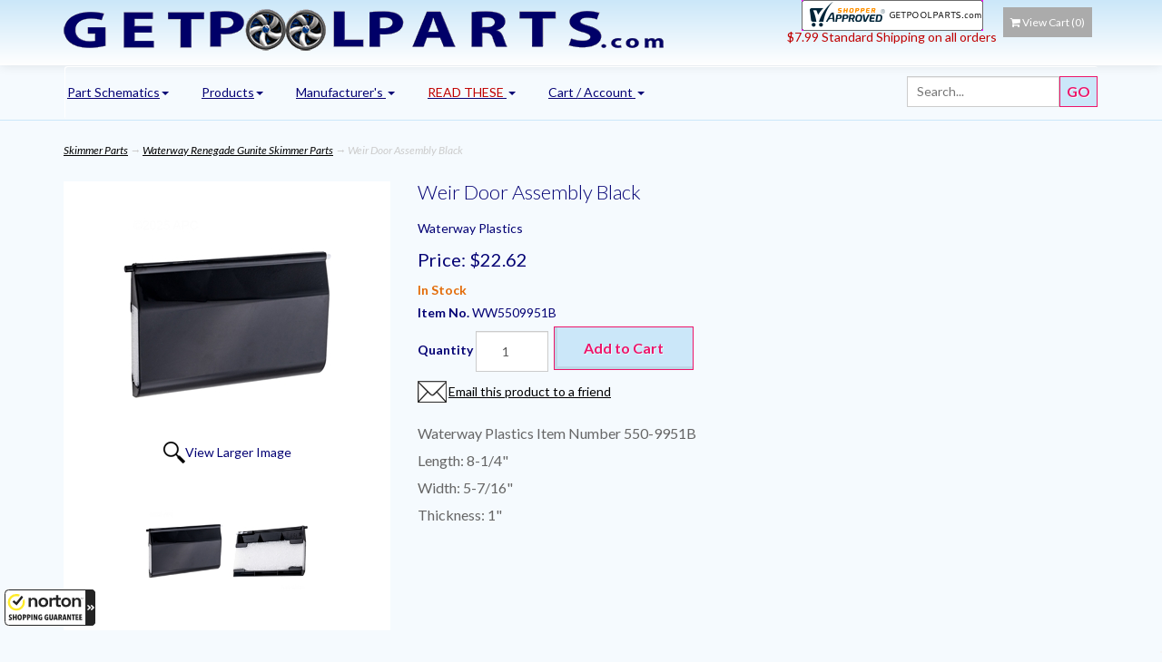

--- FILE ---
content_type: text/html; charset=utf-8
request_url: https://www.getpoolparts.com/product/34181/weir-door-assembly-black
body_size: 15128
content:
<!DOCTYPE html>
<html lang="en" xmlns="http://www.w3.org/1999/xhtml">
<head>
	<meta http-equiv="Content-Type" content="text/html; charset=utf-8">


<title>550-9951B | Weir Door Assembly Black</title>
<meta name="description" content="Weir Door Assembly Black" />
<meta name="keywords" content="Weir Door Assembly Black" />




<meta http-equiv="X-UA-Compatible" content="IE=edge">
<meta name="viewport" content="width=device-width, initial-scale=1.0">
<link href='//fonts.googleapis.com/css?family=Lato:300,400,700,300italic,400italic,700italic|Sacramento' rel='stylesheet' type='text/css'>


<!--Xmlpackage 'script.head' -->
<script src="https://www.google.com/recaptcha/api.js" async="" defer></script><!-- Google tag (gtag.js) -->
<script async src="https://www.googletagmanager.com/gtag/js?id=G-NWVJJHXFC1"></script>
<script>
  window.dataLayer = window.dataLayer || [];
  function gtag(){dataLayer.push(arguments);}
  gtag('js', new Date());

  gtag('config', 'G-NWVJJHXFC1');
</script><script>
						(function(i,s,o,g,r,a,m){i['GoogleAnalyticsObject']=r;i[r]=i[r]||function(){
						(i[r].q=i[r].q||[]).push(arguments)},i[r].l=1*new Date();a=s.createElement(o),
						m=s.getElementsByTagName(o)[0];a.async=1;a.src=g;m.parentNode.insertBefore(a,m)
						})(window,document,'script','https://www.google-analytics.com/analytics.js','ga');

						ga('create', 'UA-82804568-1', 'auto');
						

						ga('send', 'pageview');
					</script>
<!--End of xmlpackage 'script.head' -->



<script src="/scripts/_skin_bundle_34408a06cfbb8486d7a387992e67040d?v=wY1XsEStXDE925Rv61J_tEId5aSE7uvfmIze2bTar981"></script>




<link href="/skins/default/css/_skin_bundle?v=aEpBGGDWjnjJCObmDV5cgS8ZR0ZvJM59SZQZK3J--rw1" rel="stylesheet"/>


<!--Xmlpackage 'compunix.CanonicalTags' -->
<link rel="canonical" href="https://www.getpoolparts.com/product/34181/weir-door-assembly-black">
<!--End of xmlpackage 'compunix.CanonicalTags' -->

<script>(function(w,d,t,r,u){var f,n,i;w[u]=w[u]||[],f=function(){var o={ti:"343148806", enableAutoSpaTracking: true};o.q=w[u],w[u]=new UET(o),w[u].push("pageLoad")},n=d.createElement(t),n.src=r,n.async=1,n.onload=n.onreadystatechange=function(){var s=this.readyState;s&&s!=="loaded"&&s!=="complete"||(f(),n.onload=n.onreadystatechange=null)},i=d.getElementsByTagName(t)[0],i.parentNode.insertBefore(n,i)})(window,document,"script","//bat.bing.com/bat.js","uetq");</script>


	

	<link rel="shortcut icon" href="/favicon.ico" type="image/x-icon" />
</head>
<body id="bodyTag">
	
				<!--
					PAGE INVOCATION: /product/34181/weir-door-assembly-black
					PAGE REFERRER: 
					STORE LOCALE: en-US
					STORE CURRENCY: USD
					CUSTOMER ID: 0
					AFFILIATE ID: 0
					CUSTOMER LOCALE: en-US
					CURRENCY SETTING: USD
					CACHE MENUS: True
				-->




<!--Xmlpackage 'script.bodyopen' -->
<script type="text/javascript">
					var ApplicationRelativeUrl = '/';
				</script><!-- Google tag (gtag.js) -->
<script async src="https://www.googletagmanager.com/gtag/js?id=G-NWVJJHXFC1"></script>
<script>
  window.dataLayer = window.dataLayer || [];
  function gtag(){dataLayer.push(arguments);}
  gtag('js', new Date());

  gtag('config', 'G-NWVJJHXFC1');
</script>
<!--End of xmlpackage 'script.bodyopen' -->

	<div class="main-header">
			<div class="container">
			<div class="row header-row">
				<div style="text-align: center;"><a id="storelogo" class="storelogo" href="/" title="GetPoolParts.com">
<img alt="getpoolparts.com" src="/skins/default/images/gpp-longWHEELS.gif" class="img-responsive storelogo-image-wrapper" />
</a>
</div>
					</div>
			<div class="row">

				<p style="text-align: center;">
<a href="https://www.shopperapproved.com/reviews/getpoolparts.com/" class="shopperlink"><img src="//www.shopperapproved.com/newseals/24270/white-header-basic.gif" style="border: 0;" alt="Customer Reviews" oncontextmenu="var d = new Date(); alert('Copying Prohibited by Law - This image and all included logos are copyrighted by Shopper Approved \251 '+d.getFullYear()+'.'); return false;" /></a>
</p>
<p style="text-align: center;"><span style="color: #c00000;">$7.99 Standard Shipping on all orders<br />
<br />
</span></p>
			</div>

			<div class="cart-header pull-right">
						
<ul class="user-links">



		<li>
				<a id="js-show-cart" href="#" data-toggle="modal" data-target="#minicart-modal" class="user-link" aria-disabled="true" tabindex="-1">
		<span aria-hidden="true">
			<i class="fa fa-shopping-cart"></i>
		</span>
		View Cart (<span class="minicart-count js-minicart-count">0</span>)
	</a>



		</li>
			
</ul>

			</div>
			
			<div class="clearfix"></div>
			<div class="col-xs-12 header-right-phone">
				
			</div>
					</div>
				<div class="clearfix"></div>
	</div>
	<div class="clearfix"></div>

	<div class="top-navigation-wrap">
		<div class="container">
			<div class="navbar navbar-default topnav" role="navigation">
				<div class="search-wrapper">
					<div class="search-static">
						<form action="/isearch3" method="get">    <div class="search-form-group">
        <input name="searchterm" class="form-control input-sm search-box" placeholder="Search..." type="text">
        <input value="Go" class="btn btn-primary btn-sm search-go" type="submit">
        <div class="clearfix"></div>
    </div>
</form>
					</div>
				</div>
						<div class="navbar-header">
							<button type="button" class="navbar-toggle" data-toggle="collapse" data-target="#top-nav-collapse">
								<span class="sr-only">Toggle navigation</span>
								<span class="icon-bar"></span>
								<span class="icon-bar"></span>
								<span class="icon-bar"></span>
							</button>
						</div>
						<div class="navbar-collapse collapse" id="top-nav-collapse">
					<ul class="nav navbar-nav">
    <li class="dropdown">
    <a href="/section" class="dropdown-toggle" data-toggle="dropdown">
    Part Schematics<span class="caret"></span>
    </a>
    <ul class="dropdown-menu category-menu">
        <li>
        <div class="ymm-content three-column-menu">
  <div class="row">
    <ul class="col-xs-12 col-md-4 menu-list">
      <li class="menu-list-item"><a href="/section/151/swimming-pool-accessory-parts">Accessory Parts</a></li>
      <li class="menu-list-item"><a href="/section/20/swimming-pool-automation-salt-sanitization-parts">Automation | Salt | Sanitization Parts</a></li>
      <li class="menu-list-item"><a href="/section/10/chlorinator-parts">Chlorinator  Parts</a></li>
      <li class="menu-list-item"><a href="/section/7/cleaner-parts">Cleaner Parts</a></li>
      <li class="menu-list-item"><a href="/section/17/diving-board-parts">Diving Board Parts</a></li>
      <li class="menu-list-item"><a href="/section/4/filter-parts">Filter Parts</a></li>
      <li class="menu-list-item"><a href="/section/14/swimming-pool-fitting-parts">Fitting Parts</a></li>
      <li class="menu-list-item"><a href="/section/15/gasket-seal-and-o-ring-kits">Gasket Seal and O-Ring Kits</a></li></ul> <ul class="col-xs-12 col-md-4 menu-list" ><li class="menu-list-item"><a href="/section/6/heater-parts">Heater Parts</a></li>
      <li class="menu-list-item"><a href="/section/18/ladder-parts">Ladder Parts</a></li>
      <li class="menu-list-item"><a href="/section/8/light-parts">Light Parts</a></li>
      <li class="menu-list-item"><a href="/section/11/main-drain-parts">Main Drain Parts</a></li>
      <li class="menu-list-item"><a href="/section/1719/pool-lift-parts-and-accessories">Pool Lift Parts and Accessories</a></li>
      <li class="menu-list-item"><a href="/section/1335/pressure-gauges-and-vacuum-gauges">Pressure Gauges and Vacuum Gauges</a></li>
      <li class="menu-list-item"><a href="/section/5/pump-parts">Pump Parts</a></li>
      <li class="menu-list-item"><a href="/section/12/swimming-pool-safety-cover-parts">Safety Cover Parts</a></li></ul> <ul class="col-xs-12 col-md-4 menu-list" ><li class="menu-list-item"><a href="/section/13/skimmer-parts">Skimmer Parts</a></li>
      <li class="menu-list-item"><a href="/section/19/slide-parts">Slide Parts</a></li>
      <li class="menu-list-item"><a href="/section/21/solar-reel-parts">Solar Reel Parts</a></li>
      <li class="menu-list-item"><a href="/section/1683/spa-jets">Spa Jets</a></li>
      <li class="menu-list-item"><a href="/section/1703/spa-plumbing-manifolds">Spa Plumbing Manifolds</a></li>
      <li class="menu-list-item"><a href="/section/9/valve-parts">Valve Parts</a></li>
    </ul>
    <div class="clearfix"></div>
  </div>
</div>
        </li>
    </ul>
    </li>
    <li class="dropdown">
    <a href="/category" class="dropdown-toggle" data-toggle="dropdown">
    Products<span class="caret"></span>
    </a>
    <ul class="dropdown-menu category-menu">
        <li>
        <div class="ymm-content three-column-menu">
  <div class="row">
    <ul class="col-xs-12 col-md-4 menu-list">
      <li class="menu-list-item"><a href="/category/119/air-blowers">Air Blowers</a></li>
      <li class="menu-list-item"><a href="/category/56/bonding-and-electrical">Bonding and Electrical</a></li>
      <li class="menu-list-item"><a href="/category/2/cartridges">Cartridges</a></li>
      <li class="menu-list-item"><a href="/category/74/swimming-pool-chemicals">Chemicals</a></li>
      <li class="menu-list-item"><a href="/category/45/swimming-pool-chlorinators-brominators">Chlorinators Brominators</a></li>
      <li class="menu-list-item"><a href="/category/51/swimming-pool-cleaning-equipment">Cleaning Equipment</a></li>
      <li class="menu-list-item"><a href="/category/71/filter-connector-hoses">Filter Connector Hoses</a></li>
      <li class="menu-list-item"><a href="/category/139/filters">Filters</a></li></ul> <ul class="col-xs-12 col-md-4 menu-list" ><li class="menu-list-item"><a href="/category/73/swimming-pool-flow-meters">Flow Meters</a></li>
      <li class="menu-list-item"><a href="/category/112/fountains">Fountains</a></li>
      <li class="menu-list-item"><a href="/category/29/grids-for-de-pool-filters">Grids for DE Pool Filters</a></li>
      <li class="menu-list-item"><a href="/category/1/hayward-pool-fittings-and-unions">Hayward Pool Fittings and Unions</a></li>
      <li class="menu-list-item"><a href="/category/153/heaters">Heaters</a></li>
      <li class="menu-list-item"><a href="/category/33/swimming-pool-lights">Lights</a></li>
      <li class="menu-list-item"><a href="/category/32/pool-spa-pump-motors">Pool - Spa Pump Motors</a></li>
      <li class="menu-list-item"><a href="/category/69/swimming-pool-pool-safety">Pool Safety</a></li></ul> <ul class="col-xs-12 col-md-4 menu-list" ><li class="menu-list-item"><a href="/category/122/pumps">Pumps</a></li>
      <li class="menu-list-item"><a href="/category/151/signs-for-pool-and-spas">Signs for Pool and Spas</a></li>
      <li class="menu-list-item"><a href="/category/53/swimming-pool-test-kits-and-refills">Test Kits and Refills</a></li>
      <li class="menu-list-item"><a href="/category/126/tools-for-pools">Tools for Pools</a></li>
      <li class="menu-list-item"><a href="/category/43/swimming-pool-and-spa-valves">Valves</a></li>
      <li class="menu-list-item"><a href="/category/113/winter-products">Winter Products</a></li>
      <li class="menu-list-item"><a href="/category/107/zinc-anodes">Zinc Anodes</a></li>
    </ul>
    <div class="clearfix"></div>
  </div>
</div>
        </li>
    </ul>
    </li>
    <li class="dropdown">
    <a href="/manufacturer" class="dropdown-toggle" data-toggle="dropdown">
    Manufacturer's <span class="caret"></span>
    </a>
    <ul class="dropdown-menu category-menu">
        <li>
        <div class="ymm-content three-column-menu">
  <div class="row">
    <ul class="col-xs-12 col-md-4 menu-list">
      <li class="menu-list-item"><a href="/manufacturer/57/a-a-mfg">A &amp; A Mfg</a></li>
      <li class="menu-list-item"><a href="/manufacturer/68/air-supply-of-the-future">Air Supply of the Future</a></li>
      <li class="menu-list-item"><a href="/manufacturer/63/allied-innovations">Allied Innovations</a></li>
      <li class="menu-list-item"><a href="/manufacturer/32/american-granby">American Granby</a></li>
      <li class="menu-list-item"><a href="/manufacturer/33/anderson-manufacturing">Anderson Manufacturing</a></li>
      <li class="menu-list-item"><a href="/manufacturer/6/aqua-flo">Aqua Flo</a></li>
      <li class="menu-list-item"><a href="/manufacturer/52/aqua-genie">Aqua Genie</a></li>
      <li class="menu-list-item"><a href="/manufacturer/34/aqua-products">Aqua Products</a></li></ul> <ul class="col-xs-12 col-md-4 menu-list" ><li class="menu-list-item"><a href="/manufacturer/50/aquabond">AquaBond</a></li>
      <li class="menu-list-item"><a href="/manufacturer/51/aquachek">AquaChek</a></li>
      <li class="menu-list-item"><a href="/manufacturer/67/aquador">Aquador</a></li>
      <li class="menu-list-item"><a href="/manufacturer/7/aquastar-pool-products">Aquastar Pool Products</a></li>
      <li class="menu-list-item"><a href="/manufacturer/49/atlas-minerals">Atlas Minerals</a></li>
      <li class="menu-list-item"><a href="/manufacturer/35/baker-hydro">Baker Hydro</a></li>
      <li class="menu-list-item"><a href="/manufacturer/13/balboa-water-group">Balboa Water Group</a></li>
      <li class="menu-list-item"><a href="/manufacturer/8/blue-white-industries">Blue-White Industries</a></li></ul> <ul class="col-xs-12 col-md-4 menu-list" ><li class="menu-list-item"><a href="/manufacturer/5/century-motors">Century Motors</a></li>
      <li class="menu-list-item"><a href="/manufacturer/10/coates-heater-company">Coates Heater Company</a></li>
      <li class="menu-list-item"><a href="/manufacturer/62/custom-molded-products">Custom Molded Products</a></li>
      <li class="menu-list-item"><a href="/manufacturer/36/danner">Danner</a></li>
      <li class="menu-list-item"><a href="/manufacturer/11/del-ozone">DEL Ozone</a></li>
      <li class="menu-list-item"><a href="/manufacturer/37/feherguard">FeherGuard</a></li>
      <li class="menu-list-item"><a href="/manufacturer/30/filbur">Filbur</a></li>
      <li class="menu-list-item"><a href="/manufacturer/86/fluidra-zodiac-jandy-polaris-astral">Fluidra Zodiac Jandy Polaris Astral</a></li>
      <li class="subNavItem viewAllItem"><a href="/manufacturer">View All</a></li>
    </ul>
    <div class="clearfix"></div>
  </div>
</div>
        </li>
    </ul>
    </li>
    <li class="dropdown">
    <a href="#t" class="dropdown-toggle" data-toggle="dropdown">
    <span style="color: #c00000;">READ THESE</span>
    <span class="caret"></span>
    </a>
    <ul class="dropdown-menu">
        <li>
        <a href="/contactus">  Contact
        </a></li>
        <li>
        <a href="/OrderStatus">  Order Tracking
        </a></li>
        <li><a href="/topic/shipping">
        Shipping
        </a></li>
        <li><a href="/topic/internet_sales_tax">
        Sales Tax
        </a></li>
        <li>
        <a href="/topic/returns">
        Returns
        </a>
        </li>
        <li>
        <a href="/topic/faq">
        FAQ's
        </a>
        </li>
    </ul>
    </li>
    <li class="dropdown">
    <a href="#" class="dropdown-toggle" data-toggle="dropdown">
    Cart / Account
    <span class="caret"></span>
    </a>
    <ul class="dropdown-menu">
        <li>
        <a href="#minicart-modal" data-toggle="modal">
        Shopping Cart
        </a>
        </li>
        <li>
        <a href="#miniwish-modal" data-toggle="modal">
        My For Later List
        </a>
        </li>
        <li>
        <a href="/account">
        My Account
        </a>
        </li>
        <li>
        <a href="/account#OrderHistory">
        My Orders
        </a>
        </li>
        <li>
        <a href="/account/signin?returnurl=%2Fproduct%2F34181%2Fweir-door-assembly-black">
        Login
        </a>
        </li>
    </ul>
    </li>
</ul>
				</div>
							</div>
						</div>
					</div>
	<!--/div-->
				<div class="notices">
					
				</div>
	<div class="main-content-wrapper">
		
		<div class="main-background">
			<div class="container">
					<div role="region" aria-label="breadcrumbs" class="breadcrumb">

		<span class="SectionTitleText"><a class="SectionTitleText" href="/section/13/skimmer-parts">Skimmer Parts</a> &rarr; <a class="SectionTitleText" href="/section/1595/waterway-renegade-gunite-skimmer-parts">Waterway Renegade Gunite Skimmer Parts</a> &rarr; Weir Door Assembly Black</span>
	</div>

				<div class="notices">
					
				</div>
					<!-- Contents start -->
						


	<!--Xmlpackage 'product.simpleproductwithbrand.xml.config' -->
<div class="page-wrap product-page" itemscope="" itemtype="https://schema.org/Product">
  <meta itemprop="gtin14" content="00052337016322">
  <meta itemprop="mpn" content="550-9951B"><span itemprop="width" itemscope="" itemtype="https://schema.org/QuantitativeValue"><meta itemprop="value" content="9">
    <meta itemprop="unitText" content="in"></span><span itemprop="height" itemscope="" itemtype="https://schema.org/QuantitativeValue"><meta itemprop="value" content="9">
    <meta itemprop="unitText" content="in"></span><span itemprop="depth" itemscope="" itemtype="https://schema.org/QuantitativeValue"><meta itemprop="value" content="9">
    <meta itemprop="unitText" content="in"></span><span itemprop="weight" itemscope="" itemtype="https://schema.org/QuantitativeValue"><meta itemprop="value" content="2.00">
    <meta itemprop="unitText" content="lbs"></span><link itemprop="itemCondition" href="https://schema.org/NewCondition">
  <meta itemprop="sku" content="WW5509951B">
  <meta itemprop="productID" content="34181"><meta itemprop="image" content="https://www.getpoolparts.com/images/product/large/WW5509951B.jpg" /><span itemprop="manufacturer" itemscope="" itemtype="https://schema.org/Organization"><meta itemprop="name" content="Waterway Plastics">
    <meta itemprop="url" content="https://www.getpoolparts.com/manufacturer/4/waterway-plastics"></span><meta itemprop="url" content="https://www.getpoolparts.com/product/34181/weir-door-assembly-black">
  <div class="row">
    <div class="col-sm-4 product-image-column"><div class="image-wrap product-image-wrap"><script type="text/javascript">
var ProductPicIndex_34181 = 1;
var ProductColor_34181 = '';
var boardpics_34181 = new Array();
var boardpicslg_34181 = new Array();
var boardpicslgAltText_34181 = new Array();
var boardpicslgwidth_34181 = new Array();
var boardpicslgheight_34181 = new Array();
boardpics_34181['1,'] = '/images/product/medium/ww5509951b_1_.jpg';
boardpicslg_34181['1,'] = '/images/product/large/ww5509951b_1_.jpg';
boardpicslgAltText_34181['1,'] = 'UGljdHVyZSAxIDU1MC05OTUxQiB8IFdlaXIgRG9vciBBc3NlbWJseSBCbGFjaw2';
boardpicslgwidth_34181['1,'] = '800';
boardpicslgheight_34181['1,'] = '800';
boardpics_34181['2,'] = '/images/product/medium/ww5509951b_2_.jpg';
boardpicslg_34181['2,'] = '/images/product/large/ww5509951b_2_.jpg';
boardpicslgAltText_34181['2,'] = 'UGljdHVyZSAyIDU1MC05OTUxQiB8IFdlaXIgRG9vciBBc3NlbWJseSBCbGFjaw2';
boardpicslgwidth_34181['2,'] = '800';
boardpicslgheight_34181['2,'] = '800';
function changecolorimg_34181() {
	var scidx = ProductPicIndex_34181 + ',' + ProductColor_34181.toLowerCase();
	document.ProductPic34181.src=boardpics_34181[scidx];
}
function popuplarge_34181() {
	var scidx = ProductPicIndex_34181 + ',' + ProductColor_34181.toLowerCase();
	var LargeSrc = encodeURIComponent(boardpicslg_34181[scidx]);
	if(boardpicslg_34181[scidx] != '') {
		window.open('/image/popup?imagePath=' + LargeSrc + '&altText=' + boardpicslgAltText_34181[scidx],'LargerImage17003','toolbar=no,location=no,directories=no,status=no,menubar=no,scrollbars=yes,resizable=yes,copyhistory=no,width=' + boardpicslgwidth_34181[scidx] + ',height=' + boardpicslgheight_34181[scidx] + ',left=0,top=0');
	} else {
		alert('There is no large image available for this picture');
	}
}
function setcolorpicidx_34181(idx) {
	ProductPicIndex_34181 = idx;
	changecolorimg_34181();
}
function setActive(element) {
	adnsf$('li.page-link').removeClass('active');
  adnsf$('a.page-number').children().remove();
	adnsf$(element).parent().addClass('active');
  adnsf$(element).append('<span class="screen-reader-only"> Selected</span>');
}
function cleansizecoloroption_34181(theVal) {
	if(theVal.indexOf('[') != -1) {
		theVal = theVal.substring(0, theVal.indexOf('['))
	}
	theVal = theVal.replace(/[\W]/g,"");
	theVal = theVal.toLowerCase();
	return theVal;
}
function setcolorpic_34181(color) {
	while(color != unescape(color)) {
		color = unescape(color);
	}
	if(color == '-,-' || color == '-') {
		color = '';
	}
	if(color != '' && color.indexOf(',') != -1) {
		color = color.substring(0,color.indexOf(',')).replace(new RegExp("'", 'gi'), '');
	}
	if(color != '' && color.indexOf('[') != -1) {
		color = color.substring(0,color.indexOf('[')).replace(new RegExp("'", 'gi'), '');
		color = color.replace(/[\s]+$/g,"");
	}
	ProductColor_34181 = cleansizecoloroption_34181(color);
	changecolorimg_34181();
	return (true);
}
</script>


				<script type='text/javascript'>
					function popupimg()
					{
						var imagePath = document.getElementById('popupImageURL').value;

						window.open(
							'/image/popup?imagePath=' + imagePath + '&altText=NTUwLTk5NTFCIHwgV2VpciBEb29yIEFzc2VtYmx5IEJsYWNr0',
							'LargerImage17003',
							'toolbar=no,location=no,directories=no,status=no,menubar=no,scrollbars=yes,resizable=yes,copyhistory=no,width=800,height=800,left=0,top=0');

						return true;
					}
				</script>
<div id="divProductPicZ34181" style="display:none">
</div>
<div class="medium-image-wrap" id="divProductPic34181">
<button class="button-transparent" onClick="popuplarge_34181()">
							<div class="pop-large-wrap"><img id="ProductPic34181" name="weir-door-assembly-black" class="product-image img-responsive medium-image medium-image-cursor" title="Click here to view larger image" src="/images/product/medium/WW5509951B.jpg" alt="550-9951B | Weir Door Assembly Black" />
							</div>
							<span class="pop-large-link">View Larger Image</span>
						</button><input type="hidden" id="popupImageURL" value="%2fimages%2fproduct%2flarge%2fWW5509951B.jpg" /></div>
<div class="image-controls"><div class="image-icons"><div class="product-gallery-items"><div class="product-gallery-item">	<button class="gallery-item-inner button-transparent" onMouseOver='setcolorpicidx_34181(1);' >		<img class='product-gallery-image' alt='Show Picture 1' src='/images/product/icon/WW5509951B_1_.jpg' border='0' />	</button></div><div class="product-gallery-item">	<button class="gallery-item-inner button-transparent" onMouseOver='setcolorpicidx_34181(2);' >		<img class='product-gallery-image' alt='Show Picture 2' src='/images/product/icon/WW5509951B_2_.jpg' border='0' />	</button></div></div></div></div></div></div>
    <div class="col-sm-8 product-info-column">
      <div class="product-info-wrap">
        <h1 class="product-page-header" itemprop="name">Weir Door Assembly Black</h1>
        <div class="product-brand" itemprop="brand">Waterway Plastics</div>
        <div itemprop="offers" itemscope="" itemtype="https://schema.org/Offer" id="&#xA;												VariantPrice_34181">
          <link itemprop="availability" href="https://schema.org/InStock"><div class="price-wrap">

						<div class="variant-price">
							<span>Price:</span>
							$22.62
						</div>
					<meta itemprop="price" content="22.6200" />
					<meta itemprop="priceCurrency" content="USD">
</div>


</div><div class="stock-hint in-stock-hint" >
<span style="color: #e36c09;"><strong>In Stock</strong></span></div><label>Item No. 
											</label>WW5509951B<div class="product-discounttable-wrap"></div>
        <div><?xml version="1.0" encoding="utf-8"?><script type="text/javascript">
					function submitEmail_34181_34181(emailAddress)
					{

						if(emailAddress.length != 0)
						{
							$.ajax({
								url: '/Compunix/OutOfStockNotificationSignup',
								type : 'GET',
								dataType : 'json',
								contentType : 'application/json; charset=utf-8',
								data: {
									'EmailAddress' : emailAddress,
									'ProductID' : '34181',
									'VariantID' : '34181'
								}
							}).done(function() {
								$('#EmailBox_34181_34181').html('You will be notified as soon as this product becomes available.');
							});
						}
						else
						{
							alert('Please enter your email address.');
						}
					}
				</script><form action="/shoppingcart/addtocart" class="form add-to-cart-form js-add-to-cart-form" id="add-to-cart-34181" method="post"><input data-val="true" data-val-number="The field ProductId must be a number." id="product-id-34181" name="ProductId" type="hidden" value="34181" /><input data-val="true" data-val-number="The field VariantId must be a number." id="variant-id-34181" name="VariantId" type="hidden" value="34181" /><input data-val="true" data-val-number="The field CartRecordId must be a number." id="cart-record-id-34181" name="CartRecordId" type="hidden" value="0" /><input id="upsell-product-ids-34181" name="UpsellProducts" type="hidden" value="" /><input id="return-url-34181" name="ReturnUrl" type="hidden" value="/product/34181/weir-door-assembly-black" /><input class="js-is-wishlist" id="is-wishlist-34181" name="IsWishlist" type="hidden" value="False" />		<div class="js-add-to-cart-errors">
			
		</div>
		<div class="form-group add-to-cart-group row margin-reset">

				<span class="add-to-cart-quantity">
					<label for="quantity-34181">Quantity</label>
<input aria-label="Quantity" class="form-control quantity-field js-validate-quantity text-box single-line" data-val="true" data-val-number="The field Quantity must be a number." id="quantity-34181" min="0" name="Quantity" type="number" value="1" />				</span>

			<div class="width-100-percent"></div>
			<div class="col-sm-12 padding-left-0">
					<button id="34181_34181_addToCart" type="submit" class="btn btn-primary add-to-cart js-add-to-cart-button">
						Add to Cart
					</button>
			</div>
		</div>
<script type="text/javascript">
					adnsf$('#color-34181').change(function () {
						if(window['setcolorpic_34181']){
							setcolorpic_34181(adnsf$(this).val());
						}
					});

					if(adnsf$('#color-34181').length && adnsf$('#color-34181').val() != '') {
						if(window['setcolorpic_34181']) {
							setcolorpic_34181(adnsf$('#color-34181').val());
						}
					}
				</script>
<script type="text/javascript">
					(function ($) {
						$(function () {
							$('#34181_34181_addToCart:submit').click(function (e) {
								$('#quantity-validation-message').remove();
								if ($('#quantity-34181').val() == '0') {
									var message = "<div id='quantity-validation-message' class='form-validation-message field-validation-error'>" +
										"Please enter a valid quantity" +
										"</div>";
									$('#quantity-34181').after(message);
									$('#quantity-34181').attr("aria-describedby", "quantity-validation-message");
									$('#quantity-34181').focus();
									e.preventDefault();
								}
							});

							$('#quantity-34181').change(function () {
								$('#quantity-validation-message').remove();
							});
						});
					})(adnsf$);
				</script>
</form></div>
				<div class='email-a-friend-wrap'>
					<a href='/product/emailproduct/34181' class='email-a-friend-link'>
						Email this product to a friend
					</a>
				</div><div class="product-add-this">	
	</div>
        <div class="product-description-wrap" itemprop="description">Waterway Plastics Item Number 550-9951B<br />
Length: 8-1/4"<br />
Width: 5-7/16"<br />
Thickness: 1"</div>
      </div>
    </div>
  </div>
  <div style="border-top:dashed 1px #a9a9a9; padding-bottom:10px; margin-bottom: 0px; padding-top:10px">
    <div style="color: rgb(144, 0, 95); font-size: 19px; font-weight: bold; padding-left: 6px;">
									This item appears on the following parts diagrams / schematic pages:
								</div>
  </div>
  <div style="padding:0px 10px 10px 10px; margin-bottom:30px">
    <div><a class="SectionTitleText" href="/section/13/skimmer-parts">Skimmer Parts</a> &rarr; <a class="SectionTitleText" href="/section/1595/waterway-renegade-gunite-skimmer-parts">Waterway Renegade Gunite Skimmer Parts</a></div>
    <div><a class="SectionTitleText" href="/section/13/skimmer-parts">Skimmer Parts</a> &rarr; <a class="SectionTitleText" href="/section/1596/waterway-renegade-vinyl-skimmer-parts">Waterway Renegade Vinyl Skimmer Parts</a></div>
    <div><a class="SectionTitleText" href="/section/13/skimmer-parts">Skimmer Parts</a> &rarr; <a class="SectionTitleText" href="/section/1597/waterway-renegade-fiberglass-skimmer-parts">Waterway Renegade Fiberglass Skimmer Parts</a></div>
  </div><a name="CompunixFAQ" id="CompunixFAQ"></a><div class="compunixFAQHeader">Questions and Answers:</div>
<div class="compunixFAQAdd"><a class="compunixFAQAdd" href="/account/signin?ReturnUrl=/product/34181/weir-door-assembly-black">You must sign in first to ask a question.</a></div>
<style type="text/css">
						div.compunixFAQHeader { font-size: 120%; font-weight: bold; margin-bottom: 10px; }
						div.compunixFAQWrapper { border: solid 1px #dddddd; padding: 0; background-color: #f9f9f9; max-height: 1000px; overflow: auto; }
						div.compunixFAQWrapper div.compunixFAQHolder { padding: 15px 15px 0px 15px; }
						div.compunixFAQWrapper div.compunixFAQHolderSeparator { border-bottom: dashed 1px #cccccc; }
						div.compunixFAQWrapper div.compunixFAQHolder div.compunixFAQQuestion { padding: 0 0 10px 0; }
						div.compunixFAQWrapper div.compunixFAQHolder div.compunixFAQQuestion .compunixFAQBy { padding: 0 0 10px 0; color: #666666; margin: 0 0 0 10px; }
						div.compunixFAQWrapper div.compunixFAQHolder div.compunixFAQAnswer { background-color: white; padding: 3px; margin-bottom: 15px; }
						div.compunixFAQWrapper div.compunixFAQHolder div.compunixFAQNoAnswer { /*background-color: white;*/ padding: 3px; color: #d2d2d2; margin-bottom: 15px; }
						div.compunixFAQWrapper div.compunixFAQHolder span { color: #999999; font-size: 90%; margin: 0 10px 0 0; }
						div.compunixFAQWrapper div.compunixFAQHolder div.compunixFAQControl { text-align: right; margin: 0 -15px 0px 0; }
						div.compunixFAQWrapper div.compunixFAQHolder div.compunixFAQControl div { float: right; background-color: #f2f2f2; padding: 2px; margin-right: 5px; }
						div.compunixFAQWrapper div.compunixFAQHolder div.compunixFAQControl div a { text-decoration: none; color: red; font-size: 90%; }
						div.compunixFAQWrapper div.compunixFAQHolder div.compunixFAQControl div.compunixFAQControlPublish a { color: green; }
						div.compunixFAQAdd { padding: 5px 10px; }
					</style></div>	<!--End of Xmlpackage 'product.simpleproductwithbrand.xml.config' -->



					<!-- Contents end -->
				</div>
			</div>
		</div>
			<div class="footer-wrapper">
				<div class="container">
				<div class="row footer-row">
					<p><strong><span style="font-family: 'Segoe UI Emoji';">PVC and CPVC Fittings:</span></strong><br />
<strong><span style="font-family: 'Segoe UI Emoji';">⚠</span></strong><strong><span style="font-family: 'Times New Roman';">️WARNING:</span></strong> These products can expose you to chemicals including Vinyl Chloride and Carbon Black, which are known to the State of California to cause cancer.&nbsp; For more information go to <a href="http://www.p65warnings.ca.gov/" target="_blank">www.P65Warnings.ca.gov</a></p>
<p><strong><span style="font-family: 'Segoe UI Emoji';">Products that contain O-Rings and Gaskets:</span></strong><br />
<strong><span style="font-family: 'Segoe UI Emoji';">⚠</span></strong><strong><span style="font-family: 'Times New Roman';">️WARNING:</span></strong> These products can expose you to chemicals including Carbon Black, which is known to the State of California to cause cancer.&nbsp; For more information go to <a href="http://www.p65warnings.ca.gov/" target="_blank">www.P65Warnings.ca.gov</a></p>
<ul class="col-sm-12 col-md-3 firstMenu">
    <li class="footerHeading">Customer Service</li>
    <li>
    <a rel="nofollow" href="/contactus">Contact Us</a>
    </li>
    <li><a rel="nofollow" href="/topic/about">About Us</a></li>
    <li><a href="/OrderStatus">Order Tracking</a></li>
    <li><a href="#miniwish-modal" data-toggle="modal" rel="nofollow">For Later List</a></li>
    <li><a href="#minicart-modal" data-toggle="modal" rel="nofollow">Shopping Cart</a></li>
    <li><a rel="nofollow" href="/account">Your Account</a></li>
</ul>
<ul class="col-sm-12 col-md-3">
    <li class="footerHeading">Store Policies &amp; Info</li>
    <li><a rel="nofollow" href="/topic/faq">FAQ's</a></li>
    <li><a rel="nofollow" href="/topic/shipping">Shipping</a></li>
    <li><a rel="nofollow" href="/topic/returns">Returns</a></li>
    <li><a rel="nofollow" href="/topic/privacy">Privacy</a></li>
    <li><a rel="nofollow" href="/topic/security">Security</a></li>
    <li><a rel="nofollow" href="/topic/checkouttermsandconditions">Terms and Conditions</a></li>
</ul>
<ul class="col-sm-12 col-md-3">
    <li class="footerHeading">Social Links</li>
    <!--  <li><a href="/sitemap">Site Map</a></li> -->
    <a target="_blank" href="https://www.facebook.com/getpoolparts " title="GETPOOLPARTS is on Facebook"><em class="icon fa fa-facebook"></em></a>
    <a target="_blank" href="https://twitter.com/getpoolparts " title="GETPOOLPARTS on Twitter"><em class="icon fa fa-twitter"></em></a>
    <a target="_blank" href="https://www.instagram.com/getpoolparts " title="GETPOOLPARTS on Instagram"><em class="icon fa fa-instagram"></em></a>
    <br />
    <a href="https://www.shopperapproved.com/reviews/getpoolparts.com" class="shopperlink"><img src="https://www.shopperapproved.com/award/images/24270-sm-bottom-medal-blue.png" style="border: 0;" alt="5 Star Excellence award from Shopper Approved for collecting at least 100 5 star reviews" oncontextmenu="var d = new Date(); alert('Copying Prohibited by Law - This image and all included logos are copyrighted by shopperapproved \251 '+d.getFullYear()+'.'); return false;" /></a>
    <script type="text/javascript">(function() { var js = window.document.createElement("script"); js.src = '//www.shopperapproved.com/seals/certificate.js'; js.type = "text/javascript"; document.getElementsByTagName("head")[0].appendChild(js); })();</script>
</ul>
<ul class="col-sm-12 col-md-3">
    <li class="footerHeading"><span style="line-height: 1.42857;"><a href="https://www.shopperapproved.com/reviews/getpoolparts.com" class="shopperlink new-sa-seals placement-default"><img src="//www.shopperapproved.com/seal/24270/default-sa-seal.gif" style="border-radius: 4px;" alt="Customer Reviews" oncontextmenu="var d = new Date(); alert('Copying Prohibited by Law - This image and all included logos are copyrighted by Shopper Approved \251 '+d.getFullYear()+'.'); return false;" /></a>
<script type="text/javascript"> (function() { var js = window.document.createElement("script"); js.innerHTML = 'function openshopperapproved(o){ var e="Microsoft Internet Explorer"!=navigator.appName?"yes":"no",n=screen.availHeight-90,r=940;return window.innerWidth<1400&&(r=620),window.open(this.href,"shopperapproved","location="+e+",scrollbars=yes,width="+r+",height="+n+",menubar=no,toolbar=no"),o.stopPropagation&&o.stopPropagation(),!1}!function(){for(var o=document.getElementsByClassName("shopperlink"),e=0,n=o.length;e<n;e++)o[e].onclick=openshopperapproved}();'; js.type = "text/javascript"; document.getElementsByTagName("head")[0].appendChild(js);var link = document.createElement('link');link.rel = 'stylesheet';link.type = 'text/css';link.href = "//www.shopperapproved.com/seal/default.css";document.getElementsByTagName('head')[0].appendChild(link);})();</script></span></li>
</ul>
<div class="clearfix">&nbsp;</div>
<script type="text/javascript">
  maxmind_user_id = "118600";
  (function() {
    var loadDeviceJs = function() {
      var element = document.createElement('script');
      element.src = 'https://device.maxmind.com/js/device.js';
      document.body.appendChild(element);
    };
    if (window.addEventListener) {
      window.addEventListener('load', loadDeviceJs, false);
    } else if (window.attachEvent) {
      window.attachEvent('onload', loadDeviceJs);
    }
  })();
</script>
<script type="text/javascript" src="//guarantee-cdn.com/Web/Seal/gjs.aspx?SN=957501943"></script>
<script type="text/javascript">
    setTimeout(function(){
      $("._GUARANTEE_Kicker_Container" ).detach().insertAfter( $(".notices:first-of-type"))
    },1000); 
</script>
<style>
</style>
<style>
</style>
<style>
</style>
<style>
</style>
<br class="t-last-br" />
<style>
</style>
						<div class="clearfix"></div>
					</div>
					<div class="copyright-row">
						<div class="copyright">
						<div style="text-align: center;">We accept Mastercard, Visa, Discover and American Express<br />
</div>
<div style="text-align: center;">© 2026 GetPoolParts.com All Rights Reserved.&nbsp;All logos and brand trademarks are of respective companies shown<br />
<strong><span style="color: #c00000;">GetPoolParts.com is an AUTHORIZED HAYWARD ONLINE RESELLER</span></strong></div>
<style>
</style>
						</div>
					</div>
				</div>
			</div>

	<!-- Minicart modal -->
	<div class="minicart-wrap">
	<div id="minicart-modal" class="modal minicart-modal" data-keyboard="true" tabindex="-1">
		<div class="modal-dialog" role="region" aria-label="modal dialog">
			<div class="modal-content">
				<div class="modal-header">
					<button type="button" class="close" data-dismiss="modal" aria-label="Close">
						<span aria-hidden="true">
							<i class="fa fa-times-circle-o"></i>
						</span>
					</button>
					<h2 class="minicart-title modal-title">
						Shopping Cart:
						<span class="minicart-title-count js-cart-title-count">0</span>
						<span class="minicart-items-label js-cart-count-label">
Items						</span>
					</h2>
				</div>
				<div class="modal-body">
					<div class="minicart-content-wrap">
						<div class="minicart-message-area js-minicart-message-area">
							
						</div>
						<div class="minicart-contents js-minicart-contents">
								<div class="empty-mini-cart-text">
		Your shopping cart is currently empty.
	</div>

						</div>
					</div>
				</div>
				<div class="modal-footer minicart-footer">
					<div class="row">
						<div class="col-sm-6 text-left-sm">
							<div class="minicart-discount off">
								Discounts:
								<span class="minicart-discount js-minicart-discount"></span>
							</div>
							<div class="minicart-total-area">
								<div class="minicart-total-wrap">
									Total:
									<span class="minicart-total js-minicart-total">$0.00</span>
								</div>
									<div class="minicart-save-Link">
										<a href="#" id="minicart-save-button" class="update-total-link">Update Totals</a>
									</div>
							</div>
						</div>

						<div class="col-sm-6">
							<div class="mini-cart-button-wrapper ">
								<button type="button" id="minicart-close-button" class="btn btn-default close-minicart-button">Keep Browsing</button>
								<button type="button" id="minicart-checkout-button" class="btn btn-primary minicart-checkout-button" data-return-url="/product/34181/weir-door-assembly-black">I'm Ready To Buy</button>
							</div>
						</div>
					</div>
				</div>
			</div>
		</div>
	</div>
</div>


	<!-- Miniwish modal -->
	

	<!-- Minicart and miniwish resources (javascript and overlay html) -->
		<div class="minicart-loading-overlay js-minicart-loading-overlay off">
		<div class="minicart-overlay"></div>
		<div class="minicart-loading">
			<div class="minicart-loading-message js-minicart-loading-message">Loading...</div>
			<div class="loading-animation loading-style-dark"></div>
		</div>
	</div>

<script src="/scripts/_skin_bundle_2a59354f3da09b60835d68828d972922?v=kdf-7QzJ_71lvhQgUumLmvqe9ch32Wnp3Kyzz7tJ5GI1"></script>
<script type="text/javascript">
		adnsf$.minicart.initialize(
		{
			minicart_DeleteWaitMessage: "Deleting...",
			miniwish_MoveSingleMessage: "Moving item to cart.",
			miniwish_MoveAllMessage: "Moving all items to cart.",
			minicart_UpdateFailureMessage: "Sorry, there was an error updating your cart.",
			miniwish_UpdateFailureMessage: "Sorry, there was an error updating your Saved List.",
			minicart_CountLabel: "Items",
			minicart_CountLabelSingular: "Item",
			checkoutUrl: "/checkout",
			loginUrl: "/account/signin"
		});
		adnsf$.minicart.cartEnabled = true;
		adnsf$.minicart.wishEnabled = false;
		adnsf$.minicart.onCheckoutPage = false;
	</script>


	


		<div class="live-chat-wrapper">
			<div class="live-chat">
				<!--
<script type='text/javascript'>var fc_JS=document.createElement('script');fc_JS.type='text/javascript';fc_JS.src='https://assets1.freshchat.io/production/assets/widget.js?t='+Date.now();(document.body?document.body:document.getElementsByTagName('head')[0]).appendChild(fc_JS); window._fcWidgetCode='1MPXR1QP5V';window._fcURL='https://getpoolparts.freshchat.io';</script>
-->
			</div>
		</div>
	


<!-- BEGIN GCR Badge Code -->
<script src="https://apis.google.com/js/platform.js?onload=renderBadge" async="" defer=""></script>
<script>
	window.renderBadge = function() {
		var ratingBadgeContainer = document.createElement("div");
		document.body.appendChild(ratingBadgeContainer);
		window.gapi.load('ratingbadge', function() {
			window.gapi.ratingbadge.render(
				ratingBadgeContainer, {
					"merchant_id": 114168012,
					"position": "BOTTOM_RIGHT"
				});
		});
	}
</script>
<!-- END GCR Badge Code -->
<!-- BEGIN GCR Language Code -->
<script>
	window.___gcfg = {
		lang: "en_US"
		};
</script>
<!-- END GCR Language Code -->


<script type="text/javascript">
		window.postalCodeRegexConfiguration = {
			postalCodeRegexMapUrl: "/country/postalcoderegexmap",
		};
	</script>



<script src="/scripts/_skin_bundle_dff43428b6a7fd21fc615c8424c2b65c?v=s_s_tB3UcvQ49PW6XeJkwdDsp4YU90ADxOTTD5qLBL81"></script>


<script type="text/javascript">
		adnsf$.initializeAddToCartForms(
		{
			ajaxAddToCartUrl: "/minicart/ajaxaddtocart",
			ajaxAddKitToCartUrl: "/minicart/ajaxaddkittocart",
			addToCartMessage: "Adding to cart",
			addToWishMessage: "Saving for Later",
			invalidQuatityMessage: "Please enter a valid quantity",
			addToCartFailureMessage: "Your item was not added to the cart because of an error",
			addToWishFailureMessage: "Your item was not added to your For Later List because of an error",
			checkoutUrl: "/checkout",
			loginUrl: "/account/signin"
		});

		adnsf$.validator.unobtrusive.adapters.addSingleVal('min', 'val');

		vortx.browser.detect();
		if (vortx.browser.isIE) {
			vortx.browser.warnOfDeprecation(
				'browser-detection-notice',
				'It appears that your web browser is a bit old. For a more safe and modern experience, please change or upgrade your web browser.'
			);
		}
	</script>








<script>
				(function () {
					var mmapiws = window.__mmapiws = window.__mmapiws || {};
					mmapiws.accountId = '118600';
					var loadDeviceJs = function () {
						var element = document.createElement('script');
						element.async = true;
						element.src = 'https://device.maxmind.com/js/device.js';
						document.body.appendChild(element);
					};
					if (window.addEventListener) {
						window.addEventListener('load', loadDeviceJs, false);
					} else if (window.attachEvent) {
						window.attachEvent('onload', loadDeviceJs);
					}
				})();
					</script>




<!--Xmlpackage 'script.bodyclose' -->
<script>
					$(document).ready(function(){
					
						gtag('event', 'view_item', {
						  currency: "USD",
							value: 22.6200,
							items: [{
								item_name: "Weir Door Assembly Black", // ID is required.
								item_id: "34181",
								price: 22.6200,
								item_brand: "Waterway Plastics", //take the Made for: value
								item_category: ""
							}]
							});

					})
				</script><script>
					// Measure when a product is added to a shopping cart
					$(document).ready(function(){
					$("button.js-add-to-cart-button, button.js-wishlist-button,a.add-to-cart-button .js-add-to-cart-button, .js-wishlist-button, input.add-to-cart[type='button']").on("click", function() {
						var quantity = $("input[name^='Quantity']").val();
							sendGA4_add_to_cart(quantity);
						});
					});
					function sendGA4_add_to_cart(quantity) {
						gtag('event', 'add_to_cart', {					
												  currency: "USD",
								value: 22.6200,
							items: [{
								item_name: "Weir Door Assembly Black", // ID is required.
								item_id: "34181",
								price: 22.6200,
								item_brand: "Waterway Plastics", //take the Made for: value
								item_category: "",
								quantity: quantity
							}]
						});
					}
				</script>
<!--End of xmlpackage 'script.bodyclose' -->



		<!--Xmlpackage 'promo-window' -->

<!--End of xmlpackage 'promo-window' -->
</body>
</html>


--- FILE ---
content_type: text/plain; charset=utf-8
request_url: https://d-ipv6.mmapiws.com/ant_squire
body_size: 154
content:
getpoolparts.com;019bef85-fd4b-7ef6-b5ec-71e390936874:e73753f33cdc022f96be01c3624dd61591a93598

--- FILE ---
content_type: application/x-javascript; charset=utf-8
request_url: https://guarantee-cdn.com/Web/Seal/AltSealInfo.aspx?Info=1&PR=&CBF=bs_R.AltSeal&Elem=_GUARANTEE_SealSpan&SN=buysafeseal_1&HASH=xmPH6tNsf1dAcmF1l%2f%2fYZVzFDoo7wIX2NPohH1TNx6p9fjLRDJnM8KbDgeRVI1z9jwFd0k0qyZUmd5FD5Pu8sQ%3d%3d&S=Large&T=M&MSPHASH=&fpc=&DP=br%3DChrome%3Bvr%3D131.0.0.0%3Bos%3DLinux%3Bsno%3Da&I=&TS=efaba45c71
body_size: 659
content:
bs_R.AltSeal("_GUARANTEE_SealSpan","buysafeseal_1","xmPH6tNsf1dAcmF1l%2f%2fYZVzFDoo7wIX2NPohH1TNx6p9fjLRDJnM8KbDgeRVI1z9jwFd0k0qyZUmd5FD5Pu8sQ%3d%3d","","Large","M","<filename>Custom BLX[11]/Web/Seal/images/MpCustom/MP957501943a_Seal_BLX.swf</filename><bsuid>05510582-3d4a-49c7-b110-f30e989b56bf_94</bsuid><Rollover>Guarantee</Rollover><Type>Bonded</Type><Persist>True</Persist><Affiliate>False</Affiliate><Free>False</Free><SealResponse PersistantSealOn=\"True\" RolloverName=\"Custom\" SetName=\"a\" DisplayFlag=\"-1\" SealType=\"Bonded\" UniqueId=\"05510582-3d4a-49c7-b110-f30e989b56bf_94\" RolloverType=\"Guarantee\" ShowSeal=\"True\" SealLocation=\"Custom BLX[11]/Web/Seal/images/MpCustom/MP957501943a_Seal_BLX.swf\" MarketplaceUserHash=\"EBoCK0s6Wm7crgMVUDUQwU74EYgxOcde2i9Vtgex90djnnjrXU2TQON10hKmjVZ7FJbR9NDBvDVZ2pjZMFSUnA==\" IsFreeBond=\"False\" IsAffiliateOnly=\"False\" />");

--- FILE ---
content_type: text/plain; charset=utf-8
request_url: https://d-ipv6.mmapiws.com/ant_squire
body_size: -32
content:
getpoolparts.com;019bef85-fd66-73ff-a8e0-135958b8003c:d1d678fbdbdb12be15e8eb6051f0a6f0dd4eb870